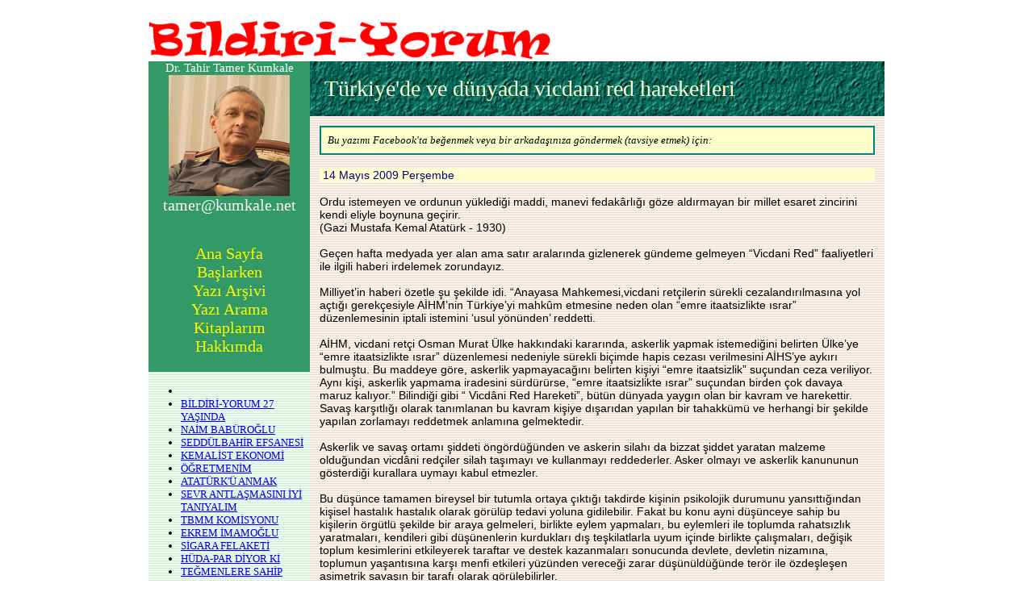

--- FILE ---
content_type: text/html
request_url: https://kumkale.net/yazilar.asp?id=608
body_size: 21267
content:
 
 


<html xmlns:v="urn:schemas-microsoft-com:vml" xmlns:o="urn:schemas-microsoft-com:office:office">
<head>


<meta http-equiv="Content-Type" content="text/html; charset=utf-8">
 <meta property="og:description" content="Türkiye'de ve dünyada vicdani red hareketleri"/> 
<meta name="author" content="Dr. Tahir Tamer Kumkale">
<meta property="og:image" content="http://www.kumkale.net/ttk.jpg"/> 
<meta property="og:url" content="http://www.kumkale.net/yazi.asp?id=608"/> 
<meta property="og:title" content="Türkiye'de ve dünyada vicdani red hareketleri"/>

<style type="text/css">
html {overflow-y: scroll;}
.style8 {
	border-width: 0;
	border-collapse: collapse;
}
.style14 {
	text-align: center;
}
.style15 {
	text-align: right;
}
.style21 {
	color: #000080;
}
.style22 {
	background-image: url('pinstrp_02.gif');
}
.style23 {
	background-image: url('pinstrp_05.gif');
}
.style24 {
	border: 0px solid #808080;
}
.style25 {
	background-image: url('3DGREEN1.JPG');
	font-family: Impact;
}
.style26 {
	color: #FFFFCC;
	font-size: 28px;
}
.style27 {
	border-color: #808080;
	border-width: 0px;
}
.style28 {
	color: #000000;
	font-size: 15px;
}
.style30 {
	font-family: "Arial Narrow";
	font-size: 14px;
	color: #000080;
}
.style31 {
	font-family: "Arial Narrow";
	font-size: 15px;
	color: #000080;
}
.style10 {
	background-color: #339966;
}
.style11 {
	color: #FFFFFF;
	text-align: center;
				font-size: 15px;
}
.style29 {
	font-size: 15px;
}
.style18 {
	color: #FFFF00;
	font-size: 15px;
}
.style19 {
	color: #FFFF00;
	text-decoration: none;
}
.style17 {
	text-decoration: none;
}
.style33 {
	font-size: 13px;
}
.style34 {
	color: #FFFF00;
}
.style36 {
				background-color: #FF0000;
}
.style37 {
				border-style: solid;
				border-width: 0;
}
.style38 {
				border: 2px solid #008080;
				background-color: #FFFFFF;
}
.style40 {
				background-color: #FFFFCC;
}
.style35 {
				color: #FFFFCC;
}
</style>



<title>Türkiye'de ve dünyada vicdani red hareketleri</title></head>
<body>

<div id="fb-root"></div>
<script>(function(d, s, id) {
  var js, fjs = d.getElementsByTagName(s)[0];
  if (d.getElementById(id)) {return;}
  js = d.createElement(s); js.id = id;
  js.src = "//connect.facebook.net/tr_TR/all.js#xfbml=1";
  fjs.parentNode.insertBefore(js, fjs);
}(document, 'script', 'facebook-jssdk'));</script>


<br>
<table style="width: 910px" align="center" cellpadding="0" cellspacing="0" class="style8"><tr>
	<td style="width: 850px" class="style15">
	
	
 
	<a href="http://www.kumkale.net">
	<img alt="" src="bildiriyorum.png" style="float: left; height: 50px; width: 500px;" class="style37"></a></td><td class="style15" valign="bottom" style="width: 600px">
	<span class="style21"></span><br>
	<MARQUEE behavior="alternate" scrolldelay="300" width="250px"></MARQUEE><br>&nbsp;</td></tr></table>
 <table cellspacing="0" cellpadding="0" style="width: 900px" align="center"><tr>
	<td style="width: 200px" valign="top" class="style22"> 
		 
		<table style="width: 100%" class="style10" cellspacing="0" cellpadding="0">
			<tr>
				<td class="style11" style="width: 100%">
				Dr. Tahir Tamer Kumkale<br>
				<a href="http://www.kumkale.net/hakkimda.asp">
				<img src="LOGO.png" width="150" height="150" class="style37"></a><br>
				<span style="font-size: 20px">tamer@kumkale.net<br></span><br>
				
	<MARQUEE scrollamount="1" scrolldelay="60" width="200px" class="style36"></MARQUEE><br><br>
	
	<table style="width: 180px" align="center">
				 
			 
								<tr>
												<td class="style14">
												<span class="style29" style="font-size: 20px">
												<span class="style35" style="color: #FFFF00">
												<a href="http://www.kumkale.net" class="style19">Ana Sayfa</a></span><br style="color: #FFFF00">
				</span>
				<span class="style34" style="font-size: 20px"><a href="baslarken.asp" class="style19">Başlarken</a></span><br style="font-size: 20px">
				<a href="arsiv.asp" class="style17">
												<span class="style34" style="font-size: 20px">Yazı Arşivi</span></a><span class="style29" style="font-size: 20px"><br>
												<a href="ara.asp" class="style17">
												<span class="style34">Yazı Arama</span></a><br>
				</span><span class="style34">
				<a href="kitaplarim.asp" class="style17">
												<span style="color: #FFFF00; font-size: 20px">Kitaplarım</span></a></span><br style="color: #FFFF00; font-size: 20px">
												<span class="style34">
				<a href="hakkimda.asp" class="style17">
												<span style="color: #FFFF00; font-size: 20px">Hakkımda</span></a></span></td>
								</tr>
								</table>
								
 <br>

				</td> 
			</tr> 
		</table>
	 
	 
	 
	 <ul>
	 
	 
	 <span class="style33">
		
		<li><a href=yazi.asp?id=3442></a></li><li><a href=yazi.asp?id=3439>BİLDİRİ-YORUM 27 YAŞINDA</a></li><li><a href=yazi.asp?id=3437>NAİM BABÜROĞLU</a></li><li><a href=yazi.asp?id=3436>SEDDÜLBAHİR EFSANESİ</a></li><li><a href=yazi.asp?id=3434>KEMALİST EKONOMİ</a></li><li><a href=yazi.asp?id=3430>ÖĞRETMENİM</a></li><li><a href=yazi.asp?id=3429>ATATÜRK&#39;Ü ANMAK</a></li><li><a href=yazi.asp?id=3425>SEVR ANTLAŞMASINI İYİ TANIYALIM</a></li><li><a href=yazi.asp?id=3423>TBMM KOMİSYONU</a></li><li><a href=yazi.asp?id=3421>EKREM İMAMOĞLU</a></li><li><a href=yazi.asp?id=3410>SİGARA FELAKETİ</a></li><li><a href=yazi.asp?id=3409>HÜDA-PAR DİYOR Kİ</a></li><li><a href=yazi.asp?id=3407>TEĞMENLERE SAHİP ÇIKMAK</a></li><li><a href=yazi.asp?id=3404>CUMHURİYET ORDULARI</a></li><li><a href=yazi.asp?id=3394>SİYASİ İRTİCA</a></li><li><a href=yazi.asp?id=3392>2024 TÜRKİYE&#39;Sİ ( 3 )</a></li><li><a href=yazi.asp?id=3391>2024 TÜRKİYE&#39;Sİ ( 2 )</a></li><li><a href=yazi.asp?id=3389>2024 TÜRKİYESİ( 1 )</a></li><li><a href=yazi.asp?id=3385>ATATÜRKÇÜ OLMAK(1)</a></li><li><a href=yazi.asp?id=3382>BOŞ TENCERELER</a></li><li><a href=yazi.asp?id=3379>MOLİBDEN MADENİMİZ</a></li><li><a href=yazi.asp?id=3373>MERAL AKŞENER</a></li><li><a href=yazi.asp?id=3367>CHP NEDEN KAYBEDİYOR?</a></li><li><a href=yazi.asp?id=3360>CUMHURİYETİMİZ 100 YAŞINDA</a></li><li><a href=yazi.asp?id=3347>KÜRESEL OYUNLAR</a></li></span>
</ul>

		
<br><i>&nbsp;&nbsp;&nbsp;&nbsp;Kitaplarımdan seçmeler...</i><center><br><a target="_blank" href="http://www.amazon.com/s/ref=nb_sb_noss_1?url=search-alias%3Daps&field-keywords=tamer%20kumkale&sprefix=tamer+kumkal%2Caps&rh=i%3Aaps%2Ck%3Atamer%20kumkale">Amazon'da kitaplarım</a><br><br><a  target="_blank" href="http://www.hepsiburada.com/Liste/kibrista-sona-dogru/productDetails.aspx?productId=kiq05&categoryId=1501623&SKU=KIQ05"><img  style="border-width: 0;"src="/kitaplarim/2.jpg"></a><br><br><a target="_blank" href="http://www.hepsiburada.com/Liste/ataturkcu-olabilmek/productDetails.aspx?productId=kpegasus043&categoryId=1501618&SKU=KPEGASUS043"><img style="border-width: 0;" src="/kitaplarim/5.jpg"></a><br><br><a target="_blank" href="http://www.hepsiburada.com/Liste/beynimizi-kimler-ve-nasil-yonetiyorlar/productDetails.aspx?productId=kpegasus034&categoryId=1503109&SKU=KPEGASUS034"><img style="border-width: 0;" src="/kitaplarim/11.jpg"></a><br>
		
	</td><td class="style23" valign="top" style="width: 700px">
	<table style="width: 700px" cellpadding="6" cellspacing="0" class="style24">
		<tr>
			<td class="style25"><table style="width: 700px" cellpadding="8" cellspacing="4" class="style27">
				<tr>
					<td class="style26">Türkiye'de ve dünyada vicdani red hareketleri</td>
				</tr>
			</table>
			</td>
		</tr>
		<tr>
			<td>
			 
			 
			
			<table style="width: 700px" cellpadding="6" cellspacing="0" class="style27">
				<tr>
					<td class="style28"><span class="style30">
					
					
					
					<table style="width: 100%" cellpadding="8" class="style38" cellspacing="0">
									<tr>
													<td class="style40"><span class="style33"><em>Bu yazımı Facebook'ta beğenmek veya bir arkadaşınıza göndermek (tavsiye etmek) için:</em></span><br>
					
					<div class="fb-like" data-href="http://www.kumkale.net/yazi.asp?id=608" data-send="true" data-width="450" data-show-faces="false"></div>
					</td>
									</tr>
					</table>
					
					
					</span><br>
					<table style="width: 100%" cellspacing="0" cellpadding="0">
				<tr>
								<td style="text-align: left; background-color: #FFFFCC;"><span style="color:navy;font-family:Arial;font-size:14px;">&nbsp;14 Mayıs 2009 Perşembe&nbsp;</span></td>
				</tr>
</table><br>
 <span style="font-family:Arial;font-size:14px;">Ordu istemeyen ve ordunun yüklediği maddi, manevi fedakârlığı göze aldırmayan bir millet esaret zincirini kendi eliyle boynuna geçirir.<br>(Gazi Mustafa Kemal Atatürk - 1930)<br><br>Geçen hafta medyada yer alan ama satır aralarında gizlenerek gündeme gelmeyen “Vicdani Red” faaliyetleri ile ilgili haberi irdelemek zorundayız.<br><br>Milliyet’in haberi özetle şu şekilde idi. “Anayasa Mahkemesi,vicdani retçilerin sürekli cezalandırılmasına yol açtığı gerekçesiyle AİHM’nin Türkiye’yi mahkûm etmesine neden olan “emre itaatsizlikte ısrar” düzenlemesinin iptali istemini ‘usul yönünden’ reddetti.<br><br>AİHM, vicdani retçi Osman Murat Ülke hakkındaki kararında, askerlik yapmak istemediğini belirten Ülke’ye “emre itaatsizlikte ısrar” düzenlemesi nedeniyle sürekli biçimde hapis cezası verilmesini AİHS’ye aykırı bulmuştu. Bu maddeye göre, askerlik yapmayacağını belirten kişiyi “emre itaatsizlik” suçundan ceza veriliyor. Aynı kişi, askerlik yapmama iradesini sürdürürse, “emre itaatsizlikte ısrar” suçundan birden çok davaya maruz kalıyor.” Bilindiği gibi “ Vicdâni Red Hareketi”, bütün dünyada yaygın olan bir kavram ve harekettir. Savaş karşıtlığı olarak tanımlanan bu kavram kişiye dışarıdan yapılan bir tahakkümü ve herhangi bir şekilde yapılan zorlamayı reddetmek anlamına gelmektedir.<br><br>Askerlik ve savaş ortamı şiddeti öngördüğünden ve askerin silahı da bizzat şiddet yaratan malzeme olduğundan vicdâni redçiler silah taşımayı ve kullanmayı reddederler. Asker olmayı ve askerlik kanununun gösterdiği kurallara uymayı kabul etmezler.<br><br>Bu düşünce tamamen bireysel bir tutumla ortaya çıktığı takdirde kişinin psikolojik durumunu yansıttığından kişisel hastalık hastalık olarak görülüp tedavi yoluna gidilebilir. Fakat bu konu ayni düşünceye sahip bu kişilerin örgütlü şekilde bir araya gelmeleri, birlikte eylem yapmaları, bu eylemleri ile toplumda rahatsızlık yaratmaları, kendileri gibi düşünenlerin kurdukları dış teşkilatlarla uyum içinde birlikte çalışmaları, değişik toplum kesimlerini etkileyerek taraftar ve destek kazanmaları sonucunda devlete, devletin nizamına, toplumun yaşantısına karşı menfi etkileri yüzünden vereceği zarar düşünüldüğünde terör ile özdeşleşen asimetrik savaşın bir tarafı olarak görülebilirler.<br><br>Vicdâni Red Grupları; toplu yaşam düzeninin koyduğu kurallara değil, kendi vicdanlarının sesine göre ve kendi koydukları kurallara göre hareket etmeyi doğal ve en demokratik hak olarak kabul ettiklerinden otomatik olarak toplum düzenini bozmakta ve topluma zarar vermektedir. Devletin vicdani red grubunun bütün hareketlerini çok dikkatli takip ve kontrol etmesi gerekmektedir.<br><br>Bu düşünce tarzı dünyada hızla yaygınlaşmaktadır. Değişik ülkelerdeki gruplar uluslararası organizasyonlarla biraraya gelerek toplu davranış ve direniş göstermeye başlamışlardır. Doğal olarak asimetrik savaşı körükleyerek bu savaşın getireceği yıkımdan medet uman küresel güçler bugün ve gelecekte çok daha yaygın olarak bu grupları mevcut kamu düzenine karşı kullanacaklardır.<br><br>Günümüzün gelişmiş kitle iletişim araçlarının dünyanın her tarafına ayni anda yaydığı savaş ve şiddet görüntüleri bu grupların sayısını ve direncini arttırmaktadır. Bugün sadece savaş karşıtı gibi fikirleriyle son derece doğal ve masum görülen bu grup bizzat devlet düzeninin bozulmasında temel rolü oynayacaktır. Şimdi bu konuda basında yer alan bir kaç habere göz atalım;<br><br>- İzmir Savaş Karşıtları Derneği Başkanı Osman Murat Ülke'nin 7 Ekim 1996 tarihinde TCK m.155'deki "halkı askerlikten soğutma" suçunu işlediği gerekçesiyle, Askeri Ceza Kanunu m.58'de düzenlenen "milli mukavemeti kırma" fiiline dayanılarak tutuklanması ile birlikte ülkenin siyasal gündemine "vicdani red" kavramı girmiş oldu.<br>- Türk kamuoyu bu kavramla, 1989’da Tayfun Gönül ve Vedat Zencir'in Sokak Dergisi'nde vicdani retlerini açıklamaları ile tanışmıştı. Bunlar hakkında TCK m.155'den dava açıldı ve sivil mahkemede yargılandılar. Bu yargılama sonucu, Vedat Zencir beraat etti, Tayfun Gönül ise üç ay ceza aldı ve bu da para cezasına çevrildi.<br>- Vicdanı red ile birlikte asker kaçaklarının sayısı artış gösterdi. 1993 yılı sonunda Genelkurmay tarafından Askeri Mahkemeler'in yaygın kullanımı başladı. Böylelikle, sıkıyönetim dönemleri ve casusluk suçları dışında da sivil kişilerin askeri mahkemelerde yargılanmasının yolu açıldı.<br>- Vicdani red, kısa tanımıyla; bir bireyin ahlâki tercih, dini inanç ya da politik görüşleri nedeniyle askerlik yapmayı reddetmesidir. Farklı motivasyonlardan kaynaklanan ama aynı eylemde birleşen bireylerin, kuşkusuz, ortak bir paydaları vardır. Bu payda militarizme karşı olmaktır. Militarizmin ve hizmet ettiği devlet aygıtının (tahakküm mekanizması da diyebiliriz) birey üzerindeki en arsız tasarruf iddiasına karşı olmaktır.<br>- Tahakküm mekanizması hayatımızın birçok alanında ve hatta hayatımızın kendisi üzerinde çeşitli tasarruflar iddia etmektedir, bu tasarrufları kullanmak için şiddeti örgütlemekte ve bu tasarruf iddiasına karşı çıkmayı da (yine örgütlü şiddet ile garanti altına alınan) yaptırımlara bağlamaktadır. Tüm toplumsal modelimiz, bir tahakküm mekanizması olan iktidarın bu tasarrufunu kullanabileceği biçimde dizayn edilmiştir. Ailede, okulda, işyerinde, orduda ve hergün yürüdüğümüz caddelerde. Ve tek tek her birey, iktidarın kendi üzerindeki bu tasarruflarını kabul edecek, bu tasarruflarına hizmet edecek ve üstüne üstlük bir de bundan gurur duyacak biçimde yetiştirilmekte, daha doğru bir tabirle öğütülmektedir.<br><br>Evet, insan hayatı üzerindeki bu tasarruflar neredeyse sonsuz bir çeşitliliktedir. Vergiye tabi tutulmak, yasal olarak gözaltına alınmak, yasalar ile onaylanmayan ama aynı yasalar tarafından fiili olarak korunan bir biçimde işkenceye uğramak, tecavüz edilmek, okulda dayak yemek, işten çıkarılmak, aç bırakılmak, hayatımızın bir buçuk yılını orduya adamak, yapmaktan kaçındığımız takdirde soruşturulmak, aranmak, yakalanmak, dövülmek, itaat etmeye zorlanmak, insan öldürmesini öğrenmek, şiddet kullanmak, insanlıktan çıkarılmak, yapmak istemezsek yine dövülmek, ana dilimizi konuşamamak, vb,. Yaşamımız boyunca bunları ve daha nice benzerlerini hepimiz görürüz. Bazılarımız bunların arasında yaşar gider, bazılarımız ise "Niye?" diye sorar. Rahatsız olur. Yaşanan durumu kendi adalet tasarımına, ahlakına, inançlarına, kısaca kendisini kendisi yapan herşeye aykırı bulur.<br><br>Burada bir insanın hayatı üzerinde iki farklı hak iddiası vardır; biri o insanın kendisine aittir, diğeri ise iktidara. Vicdani red kararı, bu çatışkının en yoğun yaşandığı durumlardan birinde ortaya çıkar ve çoğunlukla, askere çağrılan bireyin bu çağrıyı alenen reddetmesiyle gerçekleşir. Aslında söz konusu olan, bireyin kendi hayatı ve bizzat yaşama hakkı üzerinde, kendisinden başka bir gücün tasarrufunu kabul etmemesidir.<br><br>Hangi gerekçeyle olursa olsun askerlik yapmayı reddetmek, savaş mekanizması ile işbirliği yapmayı reddetmektir.<br>Savaşın hiçbir türüne destek vermemek ve herhangi bir savaş mekanizması içinde yer almayı reddetmek anlamında vicdani red; savaşı, yani militarizmi, yani örgütlü ve kurumsal şiddeti onaylayan hiçbir politik amacı ve toplumsal tasarımı insan topluluklarının geleceği için hayra alamet bir şey olarak görmemektedir. Vicdani reddin dayandığı temel haklardan biri de evrensel bildirgenin 18. maddesinde belirtilen "düşünce, vicdan ve din özgürlüğü hakkı"dır. Vicdani red, düşünce ve vicdan özgürlüğünün meşru bir kullanımı ve tezahüründen başka birşey değildir. Bu tezahür ediş, doğal olarak beraberinde "düşünceyi ifade özgürlüğü" gibi temel bir hakkın kullanımını da getirmektedir.<br><br>Vicdani redçilere göre savaş; yol açtığı ağır kıyım ve yıkımlarla insanın varlığına karşı en ciddi tehdittir. Başta yaşam hakkı olmak üzere her türlü insan hak ve özgürlüğünün alabildiğine çiğnendiği, yok edildiği nesnel bir durumdur. Bu bakımdan savaşın hiçbir türüne destek vermemek; öldürmeyi öğreten, ölmeyi ve öldürmeyi emreden her türlü şiddet mekanizması içinde yer almayı reddetmek anlamına gelen vicdani redçilik ise, yaşam hakkını mutlak olarak savunmak demektir. Öncelikle kendi yaşam hakkından yola çıkan vicdani retçi, gerçekleştirdiği bu eylemi ile aynı zamanda başkalarının yaşam hakkının koruyucusu ve güvencesi de olmaktadır.<br>Savaşın hiçbir türüne destek vermemek; herhangi bir savaş mekanizması içinde yer almayı reddetmek anlamındaki "vicdani red", taraflardan tümüyle bağımsız ve üçüncü bir seçeneğin varolduğunu açık ve net olarak göstermektedir. Bu, aynı zamanda, savaşın insan kaynaklarının kurutulması çağrısını da içermektedir. Bu çağrının karşılık bulması halinde savaşı durdurabilme ve gerçekten savaş yanlısı güçlerden bağımsız, adil bir çözüm üretebilme imkanı yakalanabilecektir.<br><br>Vicdâni redçiler ülke bazında teşkilâtlanıp vicdâni red cephesini büyütmeye devam ederken, uluslararası kuruluşlar nezdinde yaptıkları girişimler ile devlet yöneticilerinin kendi yanlarında hareket etmelerini sağlayan pek çok karar çıkarmayı da başarmışlardır.<br><br>Bu konuda karar alan kuruluşların başında Birleşmiş Milletler gelmektedir. BM’in askerlik hizmetinde vicdâni red ile ilgili 1993 yılı kararı; (8 Mart l993 dökümanı E/CN 4/1993/L.107: "Gençliğin, askerlik hizmetini vicdani red sorusunu kapsayacak biçimde, insan haklarırının desteklenmesi ve korunması içerisindeki rolü") Avusturya, Kosta Rika, Rusya, ABD, Kanada, Hollanda, Portekiz ve İngiltere tarafından hazırlanmıştır.<br><br>Bu kararda özetle; “ Eğer henüz yapılmadıysa, askerlik hizmetini vicdâni red’di samimi temelde ele alan, askeri hizmetten ayrı tutmayı amaçlayan yasalar yapılmasını ve önlemler alınmasını devletlerden rica eder” diyerek konuyu detaylı incelemiştir.<br>BM’in yanında Avrupa Güvenlik ve İşbirliği Konferansı (AGİK), Avrupa Konseyi, Avrupa Birliği, Avrupa Parlamentosu aldığı kararlarla vicdâni redçilere sahip çıkmışlardır.<br><br>Konu şimdilik çok yenidir. Vicdâni redçiler bugün sahip oldukları potansiyel ile devletleri ve devletlerin oluşturduğu gruplara zarar vermekten çok uzaktır. Fakat yakın gelecekte asimetrik savaş plânlayıcı ve uygulayıcıları tarafından dikkate alınması gereken bir hareket olarak değerlendirilmek zorundadır.<br><br>Tedbir almakta geç kalınmaması için şimdiden uyanık olmakta ve konunun dikkatle takip edilmesinde yarar vardır.</span><br><br>Dr. Tahir Tamer Kumkale<br>14 Mayıs 2009 Perşembe</td>
				</tr>
			</table>


</td>
		</tr>
	</table>
	</td></tr></table>
<p class="style14">&nbsp; <br>
BİLDİRİ-YORUM<br>
2000-2012 | Dr. Tahir Tamer Kumkale<br>
</p>

 


 <div class="style14">

  

 
			<br><br>
 
 
</div>
 
 
<p class="style14"> 
 
  
				</div>

<!-- Clarity tracking code for https://kumkale.net/ -->
<script>
    (function(c,l,a,r,i,t,y){
        c[a]=c[a]||function(){(c[a].q=c[a].q||[]).push(arguments)};
        t=l.createElement(r);t.async=1;t.src="https://www.clarity.ms/tag/"+i+"?ref=bwt";
        y=l.getElementsByTagName(r)[0];y.parentNode.insertBefore(t,y);
    })(window, document, "clarity", "script", "apkmc1infg");
</script>
<!-- Start Alexa Certify Javascript -->
<script type="text/javascript">
_atrk_opts = { atrk_acct:"gosHj1acJf00wZ", domain:"kumkale.net",dynamic: true};
(function() { var as = document.createElement('script'); as.type = 'text/javascript'; as.async = true; as.src = "https://d31qbv1cthcecs.cloudfront.net/atrk.js"; var s = document.getElementsByTagName('script')[0];s.parentNode.insertBefore(as, s); })();
</script>
<noscript><img src="https://d5nxst8fruw4z.cloudfront.net/atrk.gif?account=gosHj1acJf00wZ" style="display:none" height="1" width="1" alt="" /></noscript>
<!-- End Alexa Certify Javascript -->  
</body></html>
